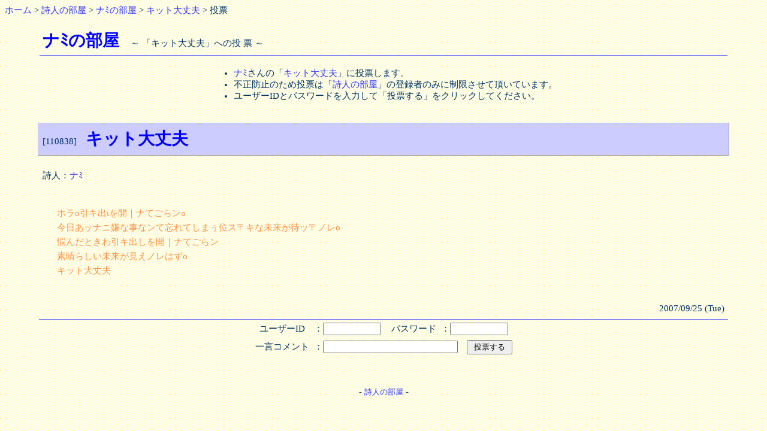

--- FILE ---
content_type: text/html; charset=Shift_JIS
request_url: http://poesie.torworld.com/poet/i.cgi?m=v&usr=naaa&no=1
body_size: 2308
content:
<!DOCTYPE HTML PUBLIC "-//W3C//DTD HTML 4.01 Transitional//EN">
<html lang="ja">
<head>
<META http-equiv="Content-Type" content="text/html; charset=Shift_JIS">
<META http-equiv="Content-Style-Type" content="text/css">
<link rel="stylesheet" type="text/css" href="../index.css">
<link rel="alternate" type="application/rss+xml" title="詩人の部屋 - 新着情報" href="./index.xml">
<title>詩人の部屋 ＜「キット大丈夫」への投票＞</title>
</head>
<body>
<a href="http://www.torworld.com/">ホーム</a> &gt; <a href="./i.cgi?">詩人の部屋</a>
 &gt; <a href="./i.cgi?i=naaa">ナﾐの部屋</a> &gt; <a href="./i.cgi?i=naaa&no=1">キット大丈夫</a> &gt; 投票<br><br>
<div align="center">
<div class="top">
<span class="title">ナﾐの部屋</span>
　～ 「キット大丈夫」への投 票 ～
</div><br>
<table><tr><td><ul><li><a href="./i.cgi?i=naaa">ナﾐ</a>さんの「<a href="./i.cgi?i=naaa&no=1">キット大丈夫</a>」に投票します。</li>
<li>不正防止のため投票は「<a href="./i.cgi">詩人の部屋</a>」の登録者のみに制限させて頂いています。</li>
<li>ユーザーIDとパスワードを入力して「投票する」をクリックしてください。</li>
</ul>
</td></tr></table>
<br>
<div class="sub">
[110838]　<span class="title">キット大丈夫</span>
</div>
<div class="poem">
<p>詩人：<a href="./i.cgi?i=naaa">ナﾐ</a></p>
<p style="padding:24px; color:#FF9040;">
ホラo引キ出ιを開｜ナてごらンo<br>今日あッナニ嫌な事なンて忘れてしまぅ位ス〒キな未来が待ッ〒ノレo<br>悩んだときわ引キ出しを開｜ナてごらン<br>素晴らしい未来が見えノレはずo<br>キット大丈夫<br>
</p>
<div align="right">2007/09/25 (Tue)</div>
</div>
<form action="./i.cgi" method="POST">
<table cellpadding="3"> <tr>  <td align="center">ユーザーID</td><td>：<input type="text" name="vr" value="" size="10"></td>
  <td align="right">パスワード</td><td>：<input type="password" name="pswd" value="" size="10"></td>
 </tr>
 <tr>
  <td align="center">一言コメント</td>  <td colspan="3">：<input type="text" name="message" value="" size="26">　<input type="submit" value=" 投票する "></td>
 </tr>
</table>
<input type="hidden" name="action" value="do">
<input type="hidden" name="m" value="v">
<input type="hidden" name="no" value="1">
<input type="hidden" name="usr" value="naaa">
</form><br><br>
- <a href="http://www.torworld.com/" target="_blank" style="font-size:10pt">詩人の部屋</a> -
</div>
</body>
</html>
